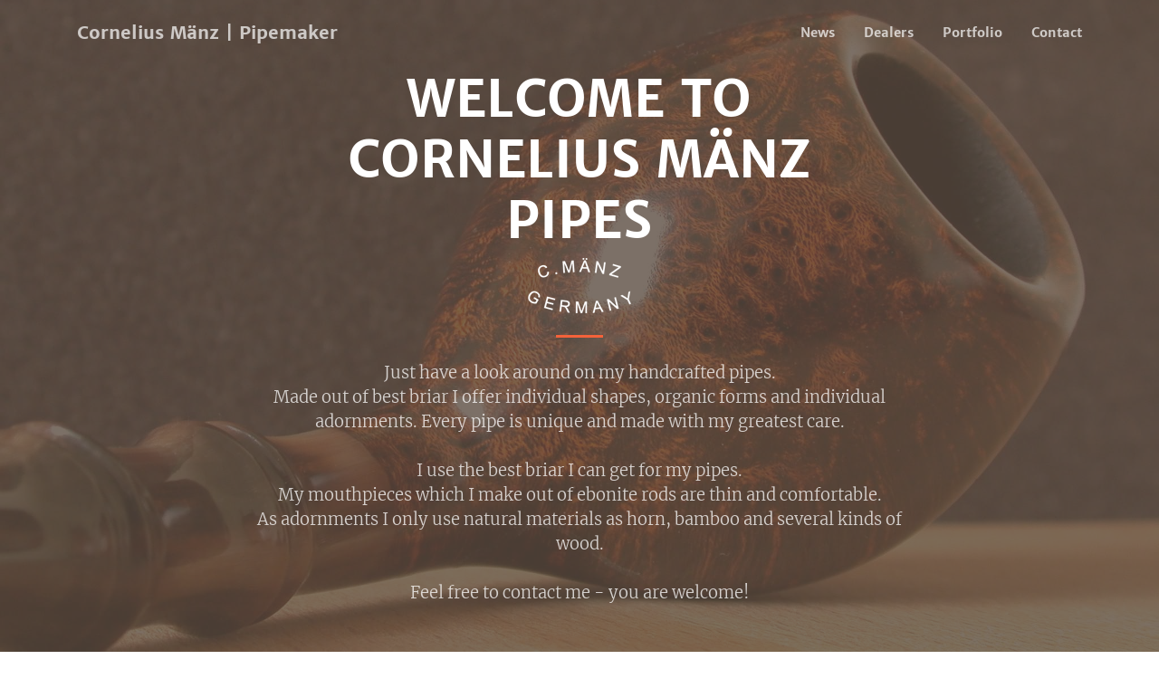

--- FILE ---
content_type: text/html
request_url: https://www.corneliusmaenz.com/
body_size: 3686
content:
<!DOCTYPE html>
<html lang="en">

<head>

  <meta charset="utf-8" />
  <meta name="viewport" content="width=device-width, initial-scale=1, shrink-to-fit=no" />
  <meta name="description" content="Welcome to Cornelius Mänz, pipemaker from Reutlingen, Germany." />
  <link rel="shortcut icon" href="uploads/favicon.ico" />
  <meta name="author" content="" />

  <title>Cornelius Mänz - Pipemaker</title>

  <!-- Font Awesome Icons -->
  <link href="vendor/fontawesome-free/css/all.min.css" rel="stylesheet" type="text/css" />

  <!-- Google Fonts -->
  <!-- <link href="https://fonts.googleapis.com/css?family=Merriweather+Sans:400,700" rel="stylesheet" /> -->
  <!-- <link href="https://fonts.googleapis.com/css?family=Merriweather:400,300,300italic,400italic,700,700italic" rel="stylesheet" type="text/css" /> -->
  <link href="webfonts/webfonts.css" rel="stylesheet" type="text/css" />

  <!-- Plugin CSS -->
  <link href="vendor/magnific-popup/magnific-popup.css" rel="stylesheet" />

  <!-- Theme CSS - Includes Bootstrap -->
  <link href="css/creative.min.css" rel="stylesheet" />

</head>

<body id="page-top">

  <!-- Navigation -->
  <nav class="navbar navbar-expand-lg navbar-light fixed-top py-3" id="mainNav">
    <div class="container">
      <a class="navbar-brand js-scroll-trigger" href="#page-top">Cornelius Mänz | Pipemaker</a>
      <button class="navbar-toggler navbar-toggler-right" type="button" data-toggle="collapse" data-target="#navbarResponsive" aria-controls="navbarResponsive" aria-expanded="false" aria-label="Toggle navigation">
        <span class="navbar-toggler-icon"></span>
      </button>
      <div class="collapse navbar-collapse" id="navbarResponsive">
        <ul class="navbar-nav ml-auto my-2 my-lg-0">
          <li class="nav-item">
            <a class="nav-link js-scroll-trigger" href="#news">News</a>
          </li>
          <li class="nav-item">
            <a class="nav-link js-scroll-trigger" href="#dealers">Dealers</a>
          </li>
          <li class="nav-item">
            <a class="nav-link js-scroll-trigger" href="#portfolio">Portfolio</a>
          </li>
          <li class="nav-item">
            <a class="nav-link js-scroll-trigger" href="#contact">Contact</a>
          </li>
        </ul>
      </div>
    </div>
  </nav>

  <!-- Masthead -->
  <header class="masthead">
    <div class="container h-100">
      <div class="row h-100 align-items-center justify-content-center text-center">
        <div class="col-lg-10 align-self-end">
          <h1 class="text-uppercase text-white font-weight-bold editable_line">welcome to <br />Cornelius Mänz <br />Pipes</h1>
          <img class="img-fluid logo" src="uploads/logo.png" alt="" />

          <hr class="divider my-4" />
        </div>
        <div class="col-lg-8 align-self-baseline">
          <p class="text-white-75 font-weight-light mb-5 editable_line">Just have a look around on my handcrafted pipes.<br />Made out of best briar I offer individual shapes, organic forms and individual adornments. Every pipe is unique and made with my greatest care.<br /><br />I use the best briar I can get for my pipes.<br />My mouthpieces which I make out of ebonite rods are thin and comfortable.<br />As adornments I only use natural materials as horn, bamboo and several kinds of wood.<br /><br />Feel free to contact me - you are welcome!</p>
         <!-- <a class="btn btn-primary btn-xl js-scroll-trigger editable_line" href="#about">Find Out More</a> -->
        </div>
      </div>
    </div>
  </header>

  <!-- About Section -->
  <section class="page-section bg-primary" id="news">
    <div class="container">
      <div class="row justify-content-center">
        <div class="col-lg-8 text-center">
          <h2 class="text-white mt-0 editable_line">News</h2>
          <hr class="divider light my-4" />
          <p class="text-white-50 mb-4 editable_line">June 29 - Schloss Monrepos</p>
          <!-- <a class="btn btn-light btn-xl js-scroll-trigger editable" href="#services">Get Started!</a> -->
        </div>
      </div>
    </div>
  </section>

<!-- News Images -->
<section id="portfolio">
<div class="container-fluid p-0">
      <h3 class="text-center mt-0 editable_line"><br>Impressions from Rauchzeit 2019, Schloss Monrepos</h3>
  <div class="row no-gutters">
    <div class="col-lg-4 col-sm-6">
      <a class="portfolio-box" href="img/portfolio/fullsize/rauchzeit-2019-01.jpg">
        <img class="img-fluid" src="uploads/rauchzeit-2019-01.jpg" alt="" />
       <div class="portfolio-box-caption">
          <div class="project-category text-white-50 editable"></div>
          <div class="project-name editable"><p>Click me!</p></div>
        </div>
      </a>
    </div>
    <div class="col-lg-4 col-sm-6">
      <a class="portfolio-box editable_image" href="img/portfolio/fullsize/rauchzeit-2019-02.jpg">
        <img class="img-fluid editable_image" src="uploads/rauchzeit-2019-02.jpg" alt="" />
          <div class="portfolio-box-caption">
          <div class="project-category text-white-50 editable_line"></div>
          <div class="project-name editable_line"><p>Click me!</p></div>
        </div>
      </a>
    </div>
    <div class="col-lg-4 col-sm-6">
      <a class="portfolio-box editable_image" href="img/portfolio/fullsize/rauchzeit-2019-03.jpg">
        <img class="img-fluid editable_image" src="uploads/rauchzeit-2019-03.jpg" alt="" />
         <div class="portfolio-box-caption">
          <div class="project-category text-white-50 editable_line"></div>
          <div class="project-name editable_line"><p>Click me!</p></div>
        </div>
      </a>
    </div>
    <div class="col-lg-4 col-sm-6">
      <a class="portfolio-box editable_image" href="img/portfolio/fullsize/rauchzeit-2019-04.jpg">
        <img class="img-fluid editable_image" src="uploads/rauchzeit-2019-04.jpg" alt="" />
         <div class="portfolio-box-caption">
          <div class="project-category text-white-50 editable_line"></div>
          <div class="project-name editable_line"><p>Click me!</p></div>
        </div>
      </a>
    </div>
    <div class="col-lg-4 col-sm-6">
      <a class="portfolio-box editable_image" href="img/portfolio/fullsize/rauchzeit-2019-05.jpg">
        <img class="img-fluid editable_image" src="uploads/rauchzeit-2019-05.jpg" alt="" />
        <div class="portfolio-box-caption">
          <div class="project-category text-white-50 editable_line"></div>
          <div class="project-name editable_line"><p>Click me!</p></div>
        </div>
      </a>
    </div>
    <div class="col-lg-4 col-sm-6">
      <a class="portfolio-box editable_image" href="img/portfolio/fullsize/rauchzeit-2019-06.jpg">
        <img class="img-fluid editable_image" src="uploads/rauchzeit-2019-06.jpg" alt="" />
        <div class="portfolio-box-caption p-3">
          <div class="project-category text-white-50 editable_line"></div>
          <div class="project-name editable_line"><p>Click me!</p></div>
        </div>
      </a>
    </div>
  </div>
</div>
</section>

  <!-- Services Section -->
  <section class="page-section" id="dealers">
    <div class="container">
      <h2 class="text-center mt-0 editable_line">Dealers where you get your original Cornelius Mänz pipe.</h2>
      <hr class="divider my-4" />
      <div class="row">
        <div class="col-lg-4 col-md-6 text-center">
          <div class="mt-5">
            <i class="fas fa-4x fa-store text-primary mb-4"></i>
            <h3 class="h4 mb-2 editable_line">Germany</h3>
            <p class="text-muted mb-0 editable_line"><a title="Cornelius Mänz Pipes" href="https://shop.tabacum.de/pfeifen/cornelius-maenz.html" target="_blank" rel="noopener">www.tabacum.de</a></p>
<p class="text-muted mb-0 editable_line"><a title="Cornelius Mänz Pipes" href="http://www.peterheinrichs.de" target="_blank" rel="noopener">www.peterheinrichs.de</a></p>


          </div>
        </div>
        <div class="col-lg-4 col-md-6 text-center">
          <div class="mt-5">
            <i class="fas fa-4x fa-store text-primary mb-4"></i>
            <h3 class="h4 mb-2 editable_line">Switzerland</h3>
            <p class="text-muted mb-0 editable_line"><a title="Wagner Tabak Lädeli" href="http://www.wagner-tabak-laedeli.com/" target="_blank" rel="noopener">Wagner Tabak Lädeli, Zurich</a></p>
          </div>
        </div>
        <div class="col-lg-4 col-md-6 text-center">
          <div class="mt-5">
            <i class="fas fa-4x fa-store text-primary mb-4"></i>
            <h3 class="h4 mb-2 editable_line">Italy</h3>
            <p class="text-muted mb-0 editable_line"><a title="Alpascia" href="https://www.alpascia.com/en/homepage" target="_blank" rel="noopener">Alpascia</a></p>
          </div>
        </div>
        <div class="col-lg-4 col-md-6 text-center">
          <div class="mt-5">
            <i class="fas fa-4x fa-store text-primary mb-4"></i>
            <h3 class="h4 mb-2 editable_line">Sweden</h3>
            <p class="text-muted mb-0 editable_line"><a title="Scandpipes" href="http://www.scandpipes.com/" target="_blank" rel="noopener">Scandpipes</a></p>
          </div>
        </div>
<div class="col-lg-4 col-md-6 text-center">
          <div class="mt-5">
            <i class="fas fa-4x fa-store text-primary mb-4"></i>
            <h3 class="h4 mb-2 editable_line">Denmark</h3>
            <p class="text-muted mb-0 editable_line"><a title="Bisgaard Pipes" href="https://www.bisgaard-pipes.com/" target="_blank" rel="noopener">Bisgaard Pipes</a></p>
          </div>
        </div>
<div class="col-lg-4 col-md-6 text-center">
          <div class="mt-5">
            <i class="fas fa-4x fa-store text-primary mb-4"></i>
            <h3 class="h4 mb-2 editable_line">U.S.A.</h3>
            <p class="text-muted mb-0 editable_line"><a title="Smokingpipes" href="https://www.smokingpipes.com" target="_blank" rel="noopener">Smokingpipes</a></p>
          </div>
        </div>
    </div>
  </div>
</section>


  <!-- Portfolio Section -->
<section id="portfolio">
    <div class="container-fluid p-0">
          <h2 class="text-center mt-0 editable_line">Selection of my portfolio</h2>
      <div class="row no-gutters">
        <div class="col-lg-4 col-sm-6">
          <a class="portfolio-box" href="img/portfolio/fullsize/1.jpg">
            <img class="img-fluid" src="uploads/1.jpg" alt="" />
           <div class="portfolio-box-caption">
              <div class="project-category text-white-50 editable"></div>
              <div class="project-name editable"><p>Click me!</p></div>
            </div>
          </a>
        </div>
        <div class="col-lg-4 col-sm-6">
          <a class="portfolio-box editable_image" href="img/portfolio/fullsize/2.jpg">
            <img class="img-fluid editable_image" src="uploads/2.jpg" alt="" />
              <div class="portfolio-box-caption">
              <div class="project-category text-white-50 editable_line"></div>
              <div class="project-name editable_line"><p>Click me!</p></div>
            </div>
          </a>
        </div>
        <div class="col-lg-4 col-sm-6">
          <a class="portfolio-box editable_image" href="img/portfolio/fullsize/3.jpg">
            <img class="img-fluid editable_image" src="uploads/3.jpg" alt="" />
             <div class="portfolio-box-caption">
              <div class="project-category text-white-50 editable_line"></div>
              <div class="project-name editable_line"><p>Click me!</p></div>
            </div>
          </a>
        </div>
        <div class="col-lg-4 col-sm-6">
          <a class="portfolio-box editable_image" href="img/portfolio/fullsize/4.jpg">
            <img class="img-fluid editable_image" src="uploads/4.jpg" alt="" />
             <div class="portfolio-box-caption">
              <div class="project-category text-white-50 editable_line"></div>
              <div class="project-name editable_line"><p>Click me!</p></div>
            </div>
          </a>
        </div>
        <div class="col-lg-4 col-sm-6">
          <a class="portfolio-box editable_image" href="img/portfolio/fullsize/5.jpg">
            <img class="img-fluid editable_image" src="uploads/5.jpg" alt="" />
            <div class="portfolio-box-caption">
              <div class="project-category text-white-50 editable_line"></div>
              <div class="project-name editable_line"><p>Click me!</p></div>
            </div>
          </a>
        </div>
        <div class="col-lg-4 col-sm-6">
          <a class="portfolio-box editable_image" href="img/portfolio/fullsize/6.jpg">
            <img class="img-fluid editable_image" src="uploads/6.jpg" alt="" />
            <div class="portfolio-box-caption p-3">
              <div class="project-category text-white-50 editable_line"></div>
              <div class="project-name editable_line"><p>Click me!</p></div>
            </div>
          </a>
        </div>
      </div>
    </div>

          <p class="text-black-50 text-center mb-4 editable_line">All images © 2004-2019. All rights reserved.</p>

  </section>


  <!-- Call to Action Section -->
  <!-- <section class="page-section bg-dark text-white">
    <div class="container text-center">
      <h2 class="mb-4 editable_line">Free Download at Start Bootstrap!</h2>
      <a class="btn btn-light btn-xl editable_line" href="https://startbootstrap.com/themes/creative/">Download Now!</a>
    </div>
  </section>
-->
  <!-- Contact Section -->
  <section class="page-section" id="contact">
    <div class="container">
      <div class="row justify-content-center">
        <div class="col-lg-8 text-center">
          <h2 class="mt-0 editable_line">Let's Get In Touch!</h2>
          <hr class="divider my-4" />
          <p class="text-muted mb-5 editable_line">Give us a call or send us an email and we will get back to you as soon as possible!</p>
        </div>
      </div>
      <div class="row">
        <div class="col-lg-4 ml-auto text-center">
          <i class="fas fa-phone fa-3x mb-3 text-muted"></i>
          <div>+49 (0)7121 492776</div>
        </div>
        <div class="col-lg-4 mr-auto text-center">
          <i class="fas fa-envelope fa-3x mb-3 text-muted"></i>
          <!-- Make sure to change the email address in anchor text AND the link below! -->
          <a class="d-block" href="mailto:maenz@corneliusmaenz.com">maenz@corneliusmaenz.com</a>
        </div>
      </div>
    </div>
  </section>

 <!-- Social Media Section -->
  <section class="page-section" id="socialmedia">
    <div class="container">
      <div class="row justify-content-center">
        <div class="col-lg-8 text-center">
          <h2 class="mt-0 editable_line">Social media - follow me!</h2>
          <hr class="divider my-4" />
          <p class="text-muted mb-5 editable_line">Follow me on Instagram and Twitter to get the latest news.</p>
        </div>
      </div>
      <div class="row">
        <div class="col-lg-4 ml-auto text-center">
          <i class="fab fa-instagram fa-3x mb-3 text-muted"></i>
          <div><a href="https://www.instagram.com/corneliusmanz/" target="_blank">Follow me on Instagram</a></div>
        </div>
        <div class="col-lg-4 mr-auto text-center">
          <i class="fab fa-twitter fa-3x mb-3 text-muted"></i>
          <!-- Make sure to change the email address in anchor text AND the link below! -->
          <div><a href="https://twitter.com/corneliusmaenz" target="_blank">Follow me on Twitter</a></div>

        </div>
      </div>
    </div>
  </section>

  <!-- Footer -->
  <footer class="bg-light py-5">
    <div class="container">
      <div class="small text-center text-muted editable_line"><p><a title="Legal Notice" href="legal-notice.html">Legal Notice</a> | <a title="Privacy Policy" href="privacy-policy.html">Privacy Policy</a>  | Copyright © 2004 - 2019 | design, photography, realisation: <a title="weitzeldesign, Stuttgart" href="https://www.weitzeldesign.com" target="_blank" rel="noopener">weitzeldesign, Stuttgart</a></p></div>
    </div>
  </footer>

  <!-- Bootstrap core JavaScript -->
  <script src="vendor/jquery/jquery.min.js"></script>
  <script src="vendor/bootstrap/js/bootstrap.bundle.min.js"></script>

  <!-- Plugin JavaScript -->
  <script src="vendor/jquery-easing/jquery.easing.min.js"></script>
  <script src="vendor/magnific-popup/jquery.magnific-popup.min.js"></script>

  <!-- Custom scripts for this template -->
  <script src="js/creative.min.js"></script>

</body>

</html>


--- FILE ---
content_type: text/css
request_url: https://www.corneliusmaenz.com/webfonts/webfonts.css
body_size: 5852
content:
/* merriweather-sans-regular - latin */
@font-face {
  font-family: 'Merriweather Sans';
  font-style: normal;
  font-weight: 400;
  src: url('merriweather-sans-v10-latin-regular.eot'); /* IE9 Compat Modes */
  src: local('Merriweather Sans'), local('MerriweatherSans-Regular'),
       url('merriweather-sans-v10-latin-regular.eot?#iefix') format('embedded-opentype'), /* IE6-IE8 */
       url('merriweather-sans-v10-latin-regular.woff2') format('woff2'), /* Super Modern Browsers */
       url('merriweather-sans-v10-latin-regular.woff') format('woff'), /* Modern Browsers */
       url('merriweather-sans-v10-latin-regular.ttf') format('truetype'), /* Safari, Android, iOS */
       url('merriweather-sans-v10-latin-regular.svg#MerriweatherSans') format('svg'); /* Legacy iOS */
}
/* merriweather-sans-700 - latin */
@font-face {
  font-family: 'Merriweather Sans';
  font-style: normal;
  font-weight: 700;
  src: url('merriweather-sans-v10-latin-700.eot'); /* IE9 Compat Modes */
  src: local('Merriweather Sans Bold'), local('MerriweatherSans-Bold'),
       url('merriweather-sans-v10-latin-700.eot?#iefix') format('embedded-opentype'), /* IE6-IE8 */
       url('merriweather-sans-v10-latin-700.woff2') format('woff2'), /* Super Modern Browsers */
       url('merriweather-sans-v10-latin-700.woff') format('woff'), /* Modern Browsers */
       url('merriweather-sans-v10-latin-700.ttf') format('truetype'), /* Safari, Android, iOS */
       url('merriweather-sans-v10-latin-700.svg#MerriweatherSans') format('svg'); /* Legacy iOS */
}

/* merriweather-300italic - latin */
@font-face {
  font-family: 'Merriweather';
  font-style: italic;
  font-weight: 300;
  src: url('merriweather-v20-latin-300italic.eot'); /* IE9 Compat Modes */
  src: local('Merriweather Light Italic'), local('Merriweather-LightItalic'),
       url('merriweather-v20-latin-300italic.eot?#iefix') format('embedded-opentype'), /* IE6-IE8 */
       url('merriweather-v20-latin-300italic.woff2') format('woff2'), /* Super Modern Browsers */
       url('merriweather-v20-latin-300italic.woff') format('woff'), /* Modern Browsers */
       url('merriweather-v20-latin-300italic.ttf') format('truetype'), /* Safari, Android, iOS */
       url('merriweather-v20-latin-300italic.svg#Merriweather') format('svg'); /* Legacy iOS */
}
/* merriweather-regular - latin */
@font-face {
  font-family: 'Merriweather';
  font-style: normal;
  font-weight: 400;
  src: url('merriweather-v20-latin-regular.eot'); /* IE9 Compat Modes */
  src: local('Merriweather Regular'), local('Merriweather-Regular'),
       url('merriweather-v20-latin-regular.eot?#iefix') format('embedded-opentype'), /* IE6-IE8 */
       url('merriweather-v20-latin-regular.woff2') format('woff2'), /* Super Modern Browsers */
       url('merriweather-v20-latin-regular.woff') format('woff'), /* Modern Browsers */
       url('merriweather-v20-latin-regular.ttf') format('truetype'), /* Safari, Android, iOS */
       url('merriweather-v20-latin-regular.svg#Merriweather') format('svg'); /* Legacy iOS */
}
/* merriweather-italic - latin */
@font-face {
  font-family: 'Merriweather';
  font-style: italic;
  font-weight: 400;
  src: url('merriweather-v20-latin-italic.eot'); /* IE9 Compat Modes */
  src: local('Merriweather Italic'), local('Merriweather-Italic'),
       url('merriweather-v20-latin-italic.eot?#iefix') format('embedded-opentype'), /* IE6-IE8 */
       url('merriweather-v20-latin-italic.woff2') format('woff2'), /* Super Modern Browsers */
       url('merriweather-v20-latin-italic.woff') format('woff'), /* Modern Browsers */
       url('merriweather-v20-latin-italic.ttf') format('truetype'), /* Safari, Android, iOS */
       url('merriweather-v20-latin-italic.svg#Merriweather') format('svg'); /* Legacy iOS */
}
/* merriweather-700 - latin */
@font-face {
  font-family: 'Merriweather';
  font-style: normal;
  font-weight: 700;
  src: url('merriweather-v20-latin-700.eot'); /* IE9 Compat Modes */
  src: local('Merriweather Bold'), local('Merriweather-Bold'),
       url('merriweather-v20-latin-700.eot?#iefix') format('embedded-opentype'), /* IE6-IE8 */
       url('merriweather-v20-latin-700.woff2') format('woff2'), /* Super Modern Browsers */
       url('merriweather-v20-latin-700.woff') format('woff'), /* Modern Browsers */
       url('merriweather-v20-latin-700.ttf') format('truetype'), /* Safari, Android, iOS */
       url('merriweather-v20-latin-700.svg#Merriweather') format('svg'); /* Legacy iOS */
}
/* merriweather-700italic - latin */
@font-face {
  font-family: 'Merriweather';
  font-style: italic;
  font-weight: 700;
  src: url('merriweather-v20-latin-700italic.eot'); /* IE9 Compat Modes */
  src: local('Merriweather Bold Italic'), local('Merriweather-BoldItalic'),
       url('merriweather-v20-latin-700italic.eot?#iefix') format('embedded-opentype'), /* IE6-IE8 */
       url('merriweather-v20-latin-700italic.woff2') format('woff2'), /* Super Modern Browsers */
       url('merriweather-v20-latin-700italic.woff') format('woff'), /* Modern Browsers */
       url('merriweather-v20-latin-700italic.ttf') format('truetype'), /* Safari, Android, iOS */
       url('merriweather-v20-latin-700italic.svg#Merriweather') format('svg'); /* Legacy iOS */
}
/* merriweather-300 - latin */
@font-face {
  font-family: 'Merriweather';
  font-style: normal;
  font-weight: 300;
  src: url('merriweather-v20-latin-300.eot'); /* IE9 Compat Modes */
  src: local('Merriweather Light'), local('Merriweather-Light'),
       url('merriweather-v20-latin-300.eot?#iefix') format('embedded-opentype'), /* IE6-IE8 */
       url('merriweather-v20-latin-300.woff2') format('woff2'), /* Super Modern Browsers */
       url('merriweather-v20-latin-300.woff') format('woff'), /* Modern Browsers */
       url('merriweather-v20-latin-300.ttf') format('truetype'), /* Safari, Android, iOS */
       url('merriweather-v20-latin-300.svg#Merriweather') format('svg'); /* Legacy iOS */
}
